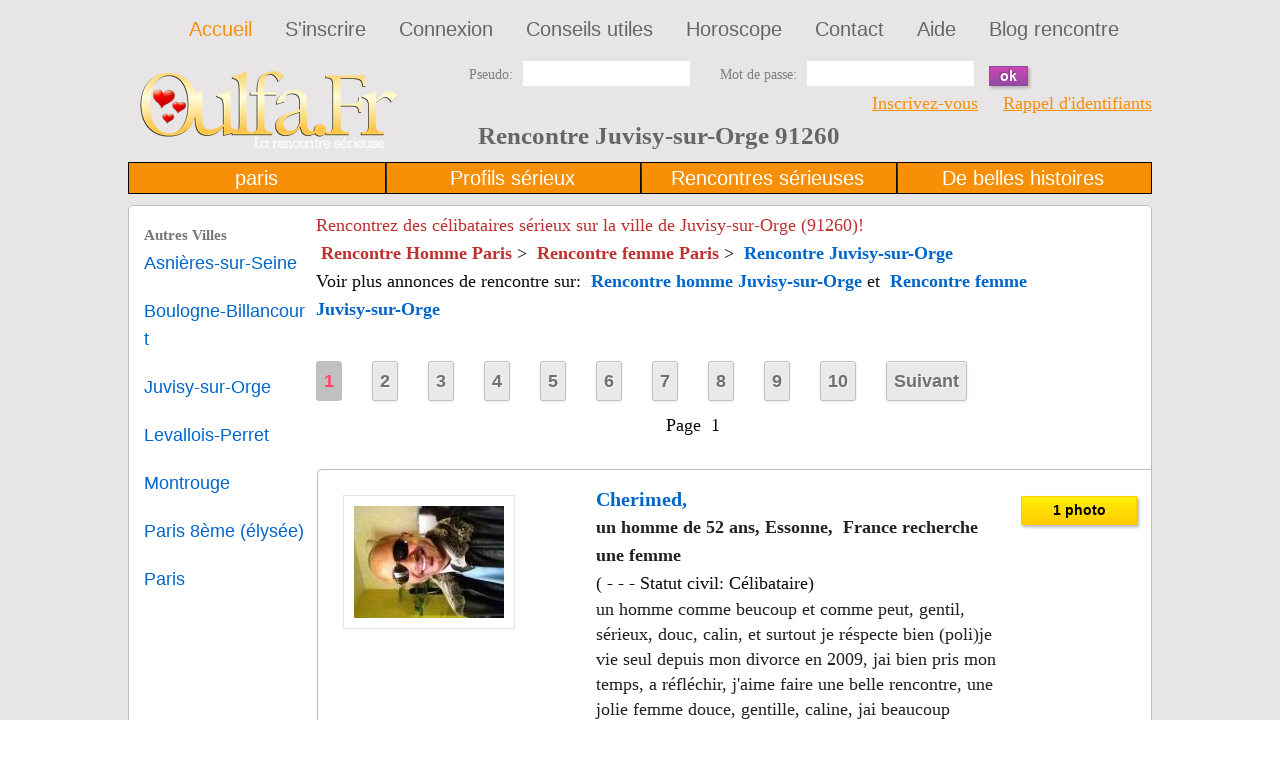

--- FILE ---
content_type: text/html; charset=UTF-8
request_url: https://www.oulfa.fr/france/rencontre-juvisy-sur-orge.php
body_size: 9392
content:
<!DOCTYPE html>
<html lang="fr">
<head>
<link rel="shortcut icon" href="/favicon.ico"/><link rel="apple-touch-icon" href="/apple-touch-icon.png"/>
<meta charset="utf-8">
<title>Rencontre Juvisy-sur-Orge, Gratuit Oulfa.fr</title>
<META NAME="Description" CONTENT="Site de rencontre gratuit sur Juvisy-sur-Orge (91260), rencontrer des c&eacute;libataires du 75, femmes ou hommes. Rencontre s&eacute;rieuse et amoureuse.. Trouvez l'amour.."/>	<meta name="viewport" content="width=device-width, initial-scale=1">
<link rel="stylesheet" href="https://www.oulfa.fr/cssdept/style2.css?ver=21.1" type="text/css" media="screen">
<link rel="stylesheet" href="https://www.oulfa.fr/cssdept/zerogrid2.css?ver=21.0" type="text/css" media="all">
<script async src="https://pagead2.googlesyndication.com/pagead/js/adsbygoogle.js?client=ca-pub-1861289224907057" crossorigin="anonymous"></script>
<script async src="https://fundingchoicesmessages.google.com/i/pub-1861289224907057?ers=1" nonce="ZE0S1WAgBP9gLNSCclqGhA"></script><script nonce="ZE0S1WAgBP9gLNSCclqGhA">(function(){function signalGooglefcPresent(){if(!window.frames['googlefcPresent']){if(document.body){const iframe=document.createElement('iframe');iframe.style='width: 0; height: 0; border: none; z-index: -1000; left: -1000px; top: -1000px;';iframe.style.display='none';iframe.name='googlefcPresent';document.body.appendChild(iframe);}else{setTimeout(signalGooglefcPresent,0);}}}signalGooglefcPresent();})();</script>
<!-- Global site tag (gtag.js) - Google Analytics -->
<script async src="https://www.googletagmanager.com/gtag/js?id=UA-5290774-2"></script>
<script>window.dataLayer=window.dataLayer||[];function gtag(){dataLayer.push(arguments);}gtag('js',new Date());gtag('config','UA-5290774-2');</script>
</head>
<body id="page1">
<div class="extra">
<!--==============================header=================================-->
<header>
<div class="menu-row">
<div class="main zerogrid">
<div class="col-full">
<nav class="fright">
<ul class="main-menu">
<li class="active"><a href="https://www.oulfa.fr/index.php">Accueil</a></li>
<li><a href="https://www.oulfa.fr/signup.php">S'inscrire</a></li>
<li><a href="https://www.oulfa.fr/login.php">Connexion</a></li>
<li><a href="https://www.oulfa.fr/Conseils-utiles.html">Conseils utiles</a></li>
<li><a href="https://www.oulfa.fr/horoscope.php">Horoscope</a></li>
<li><a href="https://www.oulfa.fr/feedback.php">Contact</a></li>
<li><a href="https://www.oulfa.fr/aide.php">Aide</a></li>
<li><a href="https://www.oulfa.fr/blog/">Blog rencontre</a></li>
</ul>
</nav>
<div class="clear"></div>
</div>
<div class="clear"></div>
</div>
</div>
<div class="header-row2">
<div class="main zerogrid">
<div class="mobile-hide">
<div class="wrapper2">
<form name="frmLogin" method="post" action="midlogin.php" id="login-form" onsubmit="javascript: return newvalidateLogin(this);">
<div class="col-1-3">
<div class="wrap-col"><a href="https://www.oulfa.fr/" title="Site de rencontre gratuit"><img src="https://www.oulfa.fr/templates/silver-red/images/oulfa-logo.png" height="80" width="260" alt="Logo Oulfa"/></a></div>
</div>
<div class="col-2-3">
<div id="ey_2col">
<label class="img-indent2"><span class="text-form">Pseudo:</span><input maxlength="25" name="txtusername" type="text"/></label>
<label class="fleft"><span class="text-form">Mot de passe:</span><input name="txtpassword" type="password"/></label>
<button class="button small" type="submit"> ok</button>
</div>
<div id="ey_4col"></div>
<div class="clear"></div>
<div style="text-align: right;"><a href="https://www.oulfa.fr/signup.php">Inscrivez-vous</a>&nbsp;&nbsp;&nbsp;&nbsp; <a href="https://www.oulfa.fr/forgotpass.php">Rappel d'identifiants</a></div>
<h1>Rencontre Juvisy-sur-Orge 91260</h1>
</div>
</form></div></div></div></div>
<div class="header-row2  mobile-hide">
<div class="main zerogrid">
<div class="slider-wrapper-dept">
<div class="slider3">
</div>
<ul class="pagination">
<li><a>paris</a></li>
<li><a>Profils sérieux</a></li>
<li><a>Rencontres sérieuses</a></li>
<li><a>De belles histoires</a></li>
</ul>
</div>
</div>
</div>
</header>
<!--==============================content================================-->
<div id="content">
<div class="main zerogrid">
<div class="wrapper">
<div class="mobile-hide">
<div class="col-1-6 ">
<div style="width: 100%;">
<span style="font-size: 15px;color: #777777;font-weight:bold; word-break: break-all; display: inline-block; max-width: 78%;">Autres Villes</span>
<ul class="list-2 indent-bot">
<a style="text-decoration:none; font-size: 18px;color: #06c;font-weight:none; word-break: break-all; display: inline-block; max-width: 200px;" href="https://www.oulfa.fr/france/rencontre-asnieres-sur-seine.php" title="rencontre Asni&egrave;res-sur-Seine">Asni&egrave;res-sur-Seine</a>
</ul>
<ul class="list-2 indent-bot">
<a style="text-decoration:none; font-size: 18px;color: #06c;font-weight:none; word-break: break-all; display: inline-block; max-width: 200px;" href="https://www.oulfa.fr/france/rencontre-boulogne-billancourt.php" title="rencontre Boulogne-Billancourt">Boulogne-Billancourt</a>
</ul>
<ul class="list-2 indent-bot">
<a style="text-decoration:none; font-size: 18px;color: #06c;font-weight:none; word-break: break-all; display: inline-block; max-width: 200px;" href="https://www.oulfa.fr/france/rencontre-juvisy-sur-orge.php" title="rencontre Juvisy-sur-Orge">Juvisy-sur-Orge</a>
</ul>
<ul class="list-2 indent-bot">
<a style="text-decoration:none; font-size: 18px;color: #06c;font-weight:none; word-break: break-all; display: inline-block; max-width: 200px;" href="https://www.oulfa.fr/france/rencontre-levallois-perret.php" title="rencontre Levallois-Perret">Levallois-Perret</a>
</ul>
<ul class="list-2 indent-bot">
<a style="text-decoration:none; font-size: 18px;color: #06c;font-weight:none; word-break: break-all; display: inline-block; max-width: 200px;" href="https://www.oulfa.fr/france/rencontre-montrouge.php" title="rencontre Montrouge">Montrouge</a>
</ul>
<ul class="list-2 indent-bot">
<a style="text-decoration:none; font-size: 18px;color: #06c;font-weight:none; word-break: break-all; display: inline-block; max-width: 200px;" href="https://www.oulfa.fr/france/rencontre-paris-8eme-(elysee).php" title="rencontre Paris 8&egrave;me (&eacute;lys&eacute;e)">Paris 8&egrave;me (&eacute;lys&eacute;e)</a>
</ul>
<ul class="list-2 indent-bot">
<a style="text-decoration:none; font-size: 18px;color: #06c;font-weight:none; word-break: break-all; display: inline-block; max-width: 200px;" href="https://www.oulfa.fr/france/rencontre-paris.php" title="rencontre Paris">Paris</a>
</ul>
</div>
</div>
</div>	<div class="col-4-5">
<!-- Rendered page -->
<div class="module_detail_inside">
<h2>Rencontrez des célibataires sérieux sur la ville de Juvisy-sur-Orge (91260)!</h2>	<div class="line_outer">
<div class="line_top_bottom_pad">
<div>
<a href="https://www.oulfa.fr/rencontre-homme-paris-75.php" style="padding-left:5px;text-decoration:none; font-weight:bold; color:#bf3030;" title="">Rencontre Homme Paris</a> &gt; <a href="https://www.oulfa.fr/rencontre-femme-paris-75.php" style="padding-left:5px;text-decoration:none; font-weight:bold; color:#bf3030;" title="">Rencontre femme Paris</a> &gt;
<a href="/france/rencontre-juvisy-sur-orge.php" style="padding-left:5px;text-decoration:none; font-weight:bold; color:#0066cc;" title="rencontre rencontre-juvisy-sur-orge.php">Rencontre Juvisy-sur-Orge</a>
<br>Voir plus annonces de rencontre sur:
<a href="/homme/rencontre-juvisy-sur-orge.php" style="padding-left:5px;text-decoration:none; font-weight:bold; color:#0066cc;" title="rencontre Juvisy-sur-Orge">Rencontre homme Juvisy-sur-Orge</a>
et
<a href="/femme/rencontre-juvisy-sur-orge.php" style="padding-left:5px;text-decoration:none; font-weight:bold; color:#0066cc;" title="rencontre Juvisy-sur-Orge">Rencontre femme Juvisy-sur-Orge</a>
<br><br>
</div>
<div class="center_all">
<ul class="paginate pag1 clearfix"><li class="current">1</li><li><a href="?page=2&amp;">2</a></li><li><a href="?page=3&amp;">3</a></li><li><a href="?page=4&amp;">4</a></li><li><a href="?page=5&amp;">5</a></li><li><a href="?page=6&amp;">6</a></li><li><a href="?page=7&amp;">7</a></li><li><a href="?page=8&amp;">8</a></li><li><a href="?page=9&amp;">9</a></li><li><a href="?page=10&amp;">10</a></li><li><a href="?page=2&amp;">Suivant</a></li></ul>
</div>
<div class="line_top_bottom_pad">
<div class="line_top_bottom_pad center_all">
Page &nbsp;1&nbsp;
</div>
<div>
<div style="display:inline; float:left; width:100%; vertical-align:top; margin-top:2px; margin-left: 1px;">
<br><div class="main zerogrid">
<div class="wrapper">
<div class="block2"></div>
<div class="col-1-66 ">
<a title="Voir le profil de cherimed" href="https://www.oulfa.fr/showp.php?id=249603">
<figure class="img-border">
<center><img width="150" height="112" src="https://www.oulfa.fr/temp/userimages/0008/249603/tn_1.jpg" loading="lazy" alt="cherimed" onContextMenu="return false;"> </center>	</figure></a>
</div>
<div class="col-2-4">
<span style="font-size: 20px;color: #06c;font-weight:bold;">Cherimed,</span> <br>
<div class="location-member">un homme de 52 ans, Essonne,&nbsp;
France recherche une femme
</div>
( - - - Statut civil: Célibataire)<br>
<div class="aboutme-member"> un homme comme beucoup et comme peut, gentil, sérieux, douc, calin, et surtout je réspecte bien (poli)je vie seul depuis mon divorce en 2009, jai bien pris mon temps, a réfléchir, j'aime faire une belle rencontre, une jolie femme douce, gentille, caline, jai beaucoup d'amour a partager comme jai besoin d'amour... </div>
<b>Région:</b>
Code postal : 91260, &nbsp;
<strong>Juvisy-sur-Orge</strong>&nbsp;
91,&nbsp;
<a href="https://www.oulfa.fr/rencontre-essonne-91.php" title="Voir d'autres célibataires de  Essonne">Essonne</a>,&nbsp;
&nbsp;<a href="https://www.oulfa.fr/rencontre-serieuse-ile-de-france.php" title="Rencontre Île-de-France">Île-de-France</a>,&nbsp;
France
<br><br>
</div>
<div class="col-1-66">
<div class="button gold medium1">1 photo</div><br><br>
</div>
</div>
</div>
<br>
<script async src="https://pagead2.googlesyndication.com/pagead/js/adsbygoogle.js?client=ca-pub-1861289224907057" crossorigin="anonymous"></script>
<!-- departement-under_page_title -->
<ins class="adsbygoogle" style="display:block" data-ad-client="ca-pub-1861289224907057" data-ad-slot="4432290715" data-ad-format="auto" data-full-width-responsive="true"></ins>
<script>(adsbygoogle=window.adsbygoogle||[]).push({});</script>
</div>
<div style="display:inline; float:left; width:100%; vertical-align:top; margin-top:2px; margin-left: 1px;">
<br><div class="main zerogrid">
<div class="wrapper">
<div class="block2"></div>
<div class="col-1-66 ">
<a title="Voir le profil de Mambo" href="https://www.oulfa.fr/showp.php?id=1126419">
<figure class="img-border">
<img width="800" height="800" src="https://www.oulfa.fr/temp/userimages/0037/1126419/pic_7.jpg?0520240748" loading="lazy" alt="Mambo" onContextMenu="return false;">	</figure></a>
</div>
<div class="col-2-4">
<span style="font-size: 20px;color: #06c;font-weight:bold;">Mambo,</span> <br>
<div class="location-member">un homme de 34 ans, Essonne,&nbsp;
France recherche une femme
</div>
( - Cheveux : Noir - 175 cm - Statut civil: Célibataire)<br>
<div class="aboutme-member"> Je suis une personne sincère, très à l'écoute, ici pour faire une rencontre sérieuse basée sur le feeling et le respect. Je suis ouvert à toute femme qui souhaiterait vivre une vie sentimentale heureuse sans angoisse et prise de tête.</div>
<b>Région:</b>
Code postal : 91260, &nbsp;
<strong>Juvisy-sur-Orge</strong>&nbsp;
91,&nbsp;
<a href="https://www.oulfa.fr/rencontre-essonne-91.php" title="Voir d'autres célibataires de  Essonne">Essonne</a>,&nbsp;
&nbsp;<a href="https://www.oulfa.fr/rencontre-serieuse-ile-de-france.php" title="Rencontre Île-de-France">Île-de-France</a>,&nbsp;
France
<br><br>
</div>
<div class="col-1-66">
<div class="button gold medium1">1 photo</div><br><br>
</div>
</div>
</div>
<br>
<script async src="https://pagead2.googlesyndication.com/pagead/js/adsbygoogle.js?client=ca-pub-1861289224907057" crossorigin="anonymous"></script>
<!-- departement-under_first_paragraph -->
<ins class="adsbygoogle" style="display:block" data-ad-client="ca-pub-1861289224907057" data-ad-slot="4543971358" data-ad-format="auto" data-full-width-responsive="true"></ins>
<script>(adsbygoogle=window.adsbygoogle||[]).push({});</script>
</div>
<div style="clear:both;"></div>
</div>
<div>
<div style="display:inline; float:left; width:100%; vertical-align:top; margin-top:2px; margin-left: 1px;">
<br><div class="main zerogrid">
<div class="wrapper">
<div class="block2"></div>
<div class="col-1-66 ">
<a title="Voir le profil de Jokr91" href="https://www.oulfa.fr/showp.php?id=167464">
<figure class="img-border">
<img width="463" height="480" src="https://www.oulfa.fr/temp/userimages/0005/167464/pic_1.jpg" loading="lazy" alt="Jokr91" onContextMenu="return false;">	</figure></a>
</div>
<div class="col-2-4">
<span style="font-size: 20px;color: #06c;font-weight:bold;">Jokr91,</span> <br>
<div class="location-member">un homme de 39 ans, Essonne,&nbsp;
France recherche une femme
</div>
( - Cheveux : Brun - 173 cm - Statut civil: Célibataire)<br>
<div class="aboutme-member"> Salut, j'ai 25 ans, 1m73, 72 kg. Je suis brun aux yeux gris de corpulence plutôt normale et je cherche une fille assez jolie et sérieuse, qui me fera craquer pour une relation qui pourrait devenir sérieuse. =D</div>
<b>Région:</b>
Code postal : 91260, &nbsp;
<strong>Juvisy-sur-Orge</strong>&nbsp;
91,&nbsp;
<a href="https://www.oulfa.fr/rencontre-essonne-91.php" title="Voir d'autres célibataires de  Essonne">Essonne</a>,&nbsp;
&nbsp;<a href="https://www.oulfa.fr/rencontre-serieuse-ile-de-france.php" title="Rencontre Île-de-France">Île-de-France</a>,&nbsp;
France
<br><br>
</div>
<div class="col-1-66">
<div class="button gold medium1">1 photo</div><br><br>
</div>
</div>
</div>
<br>
<script async src="https://pagead2.googlesyndication.com/pagead/js/adsbygoogle.js?client=ca-pub-1861289224907057" crossorigin="anonymous"></script>
<!-- departement-under_second_paragraph -->
<ins class="adsbygoogle" style="display:block" data-ad-client="ca-pub-1861289224907057" data-ad-slot="1806127379" data-ad-format="auto" data-full-width-responsive="true"></ins>
<script>(adsbygoogle=window.adsbygoogle||[]).push({});</script>
</div>
<div style="display:inline; float:left; width:100%; vertical-align:top; margin-top:2px; margin-left: 1px;">
<br><div class="main zerogrid">
<div class="wrapper">
<div class="block2"></div>
<div class="col-1-66 ">
<a title="Voir le profil de yswaad91" href="https://www.oulfa.fr/showp.php?id=397399">
<figure class="img-border">
<img width="576" height="768" src="https://www.oulfa.fr/temp/userimages/0013/397399/pic_1.jpg" loading="lazy" alt="yswaad91" onContextMenu="return false;">	</figure></a>
</div>
<div class="col-2-4">
<span style="font-size: 20px;color: #06c;font-weight:bold;">Yswaad91,</span> <br>
<div class="location-member">un homme de 45 ans, Essonne,&nbsp;
France recherche une femme
</div>
( - Cheveux : Noir - 178 cm - Statut civil: Divorcé)<br>
<div class="aboutme-member"> Je suis un homme qui aime voyager, partager des émotions, faire par de ces expérience.
Je suis là dans un premier temps pour faire des rencontre, faire des échanges, et pourquoi aller plus loin avec la personne m'ayant accepté tel-que je suis vers un union commun et propices.
Je suis un homme ayant déjà eux une première expérience du couple mais hélas, en a décidé que cette histoire se termine.
J’espère en savoir d'avantage pour celle ayant eu le courage de lire mon profil lol et que cela vous poussera à en savoir d'avantage sur moi... </div>
<b>Région:</b>
Code postal : 91260, &nbsp;
<strong>Juvisy-sur-Orge</strong>&nbsp;
91,&nbsp;
<a href="https://www.oulfa.fr/rencontre-essonne-91.php" title="Voir d'autres célibataires de  Essonne">Essonne</a>,&nbsp;
&nbsp;<a href="https://www.oulfa.fr/rencontre-serieuse-ile-de-france.php" title="Rencontre Île-de-France">Île-de-France</a>,&nbsp;
France
<br><br>
</div>
<div class="col-1-66">
<div class="button gold medium1">1 photo</div><br><br>
</div>
</div>
</div>
<br>
</div>
<div style="clear:both;"></div>
</div>
<div>
<div style="display:inline; float:left; width:100%; vertical-align:top; margin-top:2px; margin-left: 1px;">
<br><div class="main zerogrid">
<div class="wrapper">
<div class="block2"></div>
<div class="col-1-66 ">
<a title="Voir le profil de Stella0703" href="https://www.oulfa.fr/showp.php?id=613219">
<figure class="img-border">
<img width="542" height="768" src="https://www.oulfa.fr/temp/userimages/0020/613219/pic_2.jpg" loading="lazy" alt="Stella0703" onContextMenu="return false;">	</figure></a>
</div>
<div class="col-2-4">
<span style="font-size: 20px;color: #06c;font-weight:bold;">Stella0703,</span> <br>
<div class="location-member">une femme de 49 ans, Essonne,&nbsp;
France recherche un homme
</div>
( - Cheveux : Blond - 162 cm - Statut civil: Célibataire)<br>
<div class="aboutme-member"> Une épicurienne en renaissance... en recherche d'un complice... d'un homme sincère, passionné et passionnant... drôle... pour relation complice et magique... chacun chez soi... pour mieux se retrouver... sans contrainte d'un quotidien!!</div>
<b>Région:</b>
Code postal : 91270, &nbsp;
<strong>Juvisy-sur-Orge</strong>&nbsp;
91,&nbsp;
<a href="https://www.oulfa.fr/rencontre-essonne-91.php" title="Voir d'autres célibataires de  Essonne">Essonne</a>,&nbsp;
&nbsp;<a href="https://www.oulfa.fr/rencontre-serieuse-ile-de-france.php" title="Rencontre Île-de-France">Île-de-France</a>,&nbsp;
France
<br><br>
</div>
<div class="col-1-66">
<div class="button gold medium1">1 photo</div><br><br>
</div>
</div>
</div>
<br>
<script async src="https://pagead2.googlesyndication.com/pagead/js/adsbygoogle.js?client=ca-pub-1861289224907057" crossorigin="anonymous"></script>
<!-- departement-mid_content -->
<ins class="adsbygoogle" style="display:block" data-ad-client="ca-pub-1861289224907057" data-ad-slot="1917808017" data-ad-format="auto" data-full-width-responsive="true"></ins>
<script>(adsbygoogle=window.adsbygoogle||[]).push({});</script>
</div>
<div style="display:inline; float:left; width:100%; vertical-align:top; margin-top:2px; margin-left: 1px;">
<br><div class="main zerogrid">
<div class="wrapper">
<div class="block2"></div>
<div class="col-1-66 ">
<a title="Voir le profil de Nevjka" href="https://www.oulfa.fr/showp.php?id=718437">
<figure class="img-border">
<img width="224" height="250" src="https://www.oulfa.fr/temp/userimages/0023/718437/pic_1.jpg" loading="lazy" alt="Nevjka" onContextMenu="return false;">	</figure></a>
</div>
<div class="col-2-4">
<span style="font-size: 20px;color: #06c;font-weight:bold;">Nevjka,</span> <br>
<div class="location-member">un homme de 34 ans, Essonne,&nbsp;
France recherche une femme
</div>
( - Cheveux : Noir - 173 cm - Statut civil: Célibataire)<br>
<div class="aboutme-member"> Je suis un étudiant en école de scénariste (25 ans) même si on me dit que je ne fais pas mon âge.
Je suis plutôt timide, mais très passionné notamment vis-à-vis de mes histoires écrites. Je suis spécialisé dans le thème de l'horreur bien que j'adhère à plusieurs autres genres différents.
Je suis naturellement un fan inconditionnel des séries TV, des films, des romans, des poésies, des dessins, et de tout autre genre artistiques.</div>
<b>Région:</b>
Code postal : 91260, &nbsp;
<strong>Juvisy-sur-Orge</strong>&nbsp;
91,&nbsp;
<a href="https://www.oulfa.fr/rencontre-essonne-91.php" title="Voir d'autres célibataires de  Essonne">Essonne</a>,&nbsp;
&nbsp;<a href="https://www.oulfa.fr/rencontre-serieuse-ile-de-france.php" title="Rencontre Île-de-France">Île-de-France</a>,&nbsp;
France
<br><br>
</div>
<div class="col-1-66">
<div class="button gold medium1">1 photo</div><br><br>
</div>
</div>
</div>
<br>
</div>
<div style="clear:both;"></div>
</div>
<div>
<div style="display:inline; float:left; width:100%; vertical-align:top; margin-top:2px; margin-left: 1px;">
<br><div class="main zerogrid">
<div class="wrapper">
<div class="block2"></div>
<div class="col-1-66 ">
<a title="Voir le profil de Kemlon" href="https://www.oulfa.fr/showp.php?id=787820">
<figure class="img-border">
<img width="576" height="768" src="https://www.oulfa.fr/temp/userimages/0026/787820/pic_3.jpg" loading="lazy" alt="Kemlon" onContextMenu="return false;">	</figure></a>
</div>
<div class="col-2-4">
<span style="font-size: 20px;color: #06c;font-weight:bold;">Kemlon,</span> <br>
<div class="location-member">un homme de 47 ans, Essonne,&nbsp;
France recherche une femme
</div>
( - Cheveux : Noir - 185 cm - Statut civil: Célibataire)<br>
<div class="aboutme-member"> Homme noir de forme athlétique avec 186 cm, calme et sympathique, demeurant seul souhaiterait se faire des amies. Je suis à la recherche d'une partenaire complice pour la vie. Je suis très ouvert à la nature, la méditation, les soins énergétiques... et à tout ce qui promeut le développement du potentiel humain. J'espère pouvoir trouver cette belle moitié. Que du Bonheur.</div>
<b>Région:</b>
Code postal : 91260, &nbsp;
<strong>Juvisy-sur-Orge</strong>&nbsp;
91,&nbsp;
<a href="https://www.oulfa.fr/rencontre-essonne-91.php" title="Voir d'autres célibataires de  Essonne">Essonne</a>,&nbsp;
&nbsp;<a href="https://www.oulfa.fr/rencontre-serieuse-ile-de-france.php" title="Rencontre Île-de-France">Île-de-France</a>,&nbsp;
France
<br><br>
</div>
<div class="col-1-66">
<div class="button gold medium1">3 photo(s)</div><br><br>
</div>
</div>
</div>
<br>
<script async src="https://pagead2.googlesyndication.com/pagead/js/adsbygoogle.js?client=ca-pub-1861289224907057" crossorigin="anonymous"></script>
<!-- departement-incontent_5 -->
<ins class="adsbygoogle" style="display:block" data-ad-client="ca-pub-1861289224907057" data-ad-slot="5553800699" data-ad-format="auto" data-full-width-responsive="true"></ins>
<script>(adsbygoogle=window.adsbygoogle||[]).push({});</script>
</div>
<div style="display:inline; float:left; width:100%; vertical-align:top; margin-top:2px; margin-left: 1px;">
<br><div class="main zerogrid">
<div class="wrapper">
<div class="block2"></div>
<div class="col-1-66 ">
<a title="Voir le profil de Hellok09" href="https://www.oulfa.fr/showp.php?id=1125996">
<figure class="img-border">
<img width="367" height="768" src="https://www.oulfa.fr/temp/userimages/0037/1125996/pic_1.jpg" loading="lazy" alt="Hellok09" onContextMenu="return false;">	</figure></a>
</div>
<div class="col-2-4">
<span style="font-size: 20px;color: #06c;font-weight:bold;">Hellok09,</span> <br>
<div class="location-member">une femme de 38 ans, Essonne,&nbsp;
France recherche un homme
</div>
( - Cheveux : Noir - 165 cm - Statut civil: Célibataire)<br>
<div class="aboutme-member"> Bonjour, je suis âgée de 37 ans et célibataire sans enfants. Je suis de nature douce et calme, une femme qui sait ce qu'elle veut. Je recherche que du sérieux donc plaisantin s'abstenir.</div>
<b>Région:</b>
Code postal : 91600, &nbsp;
<strong>Juvisy-sur-Orge</strong>&nbsp;
91,&nbsp;
<a href="https://www.oulfa.fr/rencontre-essonne-91.php" title="Voir d'autres célibataires de  Essonne">Essonne</a>,&nbsp;
&nbsp;<a href="https://www.oulfa.fr/rencontre-serieuse-ile-de-france.php" title="Rencontre Île-de-France">Île-de-France</a>,&nbsp;
France
<br><br>
</div>
<div class="col-1-66">
<div class="button gold medium1">2 photo(s)</div><br><br>
</div>
</div>
</div>
<br>
</div>
<div style="clear:both;"></div>
</div>
<div>
<div style="display:inline; float:left; width:100%; vertical-align:top; margin-top:2px; margin-left: 1px;">
<br><div class="main zerogrid">
<div class="wrapper">
<div class="block2"></div>
<div class="col-1-66 ">
<a title="Voir le profil de Mick5182" href="https://www.oulfa.fr/showp.php?id=1161325">
<figure class="img-border">
<img width="729" height="541" src="https://www.oulfa.fr/temp/userimages/0038/1161325/pic_1.jpg" loading="lazy" alt="Mick5182" onContextMenu="return false;">	</figure></a>
</div>
<div class="col-2-4">
<span style="font-size: 20px;color: #06c;font-weight:bold;">Mick5182,</span> <br>
<div class="location-member">un homme de 43 ans, Essonne,&nbsp;
France recherche une femme
</div>
( - Cheveux : Brun pâle - 165 cm - Statut civil: Célibataire)<br>
<div class="aboutme-member"> Je m'appelle Mick, je suis célibataire et sans enfants. Je recherche une relation sérieuse, bref une histoire d'amour. Je suis drôle, fidèle, généreux, sincère, sympathique, honnête, rigolo... bref, j'aime beaucoup sortir me balader en nature. Ce que je n'aime pas c'est : l'infidélité, mentir à quelqu'un, et être mal honnête. Et qui ne tient pas ses promesses. Voilà, Mick</div>
<b>Région:</b>
Code postal : 91260, &nbsp;
<strong>Juvisy-sur-Orge</strong>&nbsp;
91,&nbsp;
<a href="https://www.oulfa.fr/rencontre-essonne-91.php" title="Voir d'autres célibataires de  Essonne">Essonne</a>,&nbsp;
&nbsp;<a href="https://www.oulfa.fr/rencontre-serieuse-ile-de-france.php" title="Rencontre Île-de-France">Île-de-France</a>,&nbsp;
France
<br><br>
</div>
<div class="col-1-66">
<div class="button gold medium1">5 photo(s)</div><br><br>
</div>
</div>
</div>
<br>
<script async src="https://pagead2.googlesyndication.com/pagead/js/adsbygoogle.js?client=ca-pub-1861289224907057" crossorigin="anonymous"></script>
<!-- departement-incontent_6 -->
<ins class="adsbygoogle" style="display:block" data-ad-client="ca-pub-1861289224907057" data-ad-slot="5665481336" data-ad-format="auto" data-full-width-responsive="true"></ins>
<script>(adsbygoogle=window.adsbygoogle||[]).push({});</script>
</div>
<div style="display:inline; float:left; width:100%; vertical-align:top; margin-top:2px; margin-left: 1px;">
<br><div class="main zerogrid">
<div class="wrapper">
<div class="block2"></div>
<div class="col-1-66 ">
<a title="Voir le profil de thali68" href="https://www.oulfa.fr/showp.php?id=481158">
<figure class="img-border">
<img width="576" height="768" src="https://www.oulfa.fr/temp/userimages/0016/481158/pic_1.jpg" loading="lazy" alt="thali68" onContextMenu="return false;">	</figure></a>
</div>
<div class="col-2-4">
<span style="font-size: 20px;color: #06c;font-weight:bold;">Thali68,</span> <br>
<div class="location-member">une femme de 57 ans, Essonne,&nbsp;
France recherche un homme
</div>
( - Cheveux : Blond - 170 cm - Statut civil: Veuf(ve))<br>
<div class="aboutme-member"> Je suis sociable, je suis tendre, câline, généreuse
je suis à la recherche d'un homme gentil, généreux attentionné, sportif.
j'aime les sorties, ballades, les voyages, le ciné, allez danser, le sport la course à pied, le sport en salle, la musique.
je souhaite rencontrer un partenaire pour partager des choses simples de la vie.
je n'aime pas les mensonges ni la trahison.
je suis honnête, quand j'ai quelques choses à dire je le dis.
a très vite !!!!!</div>
<b>Région:</b>
Code postal : 91260, &nbsp;
<strong>Juvisy-sur-Orge</strong>&nbsp;
91,&nbsp;
<a href="https://www.oulfa.fr/rencontre-essonne-91.php" title="Voir d'autres célibataires de  Essonne">Essonne</a>,&nbsp;
&nbsp;<a href="https://www.oulfa.fr/rencontre-serieuse-ile-de-france.php" title="Rencontre Île-de-France">Île-de-France</a>,&nbsp;
France
<br><br>
</div>
<div class="col-1-66">
<div class="button gold medium1">2 photo(s)</div><br><br>
</div>
</div>
</div>
<br>
</div>
<div style="clear:both;"></div>
</div>
<div>
<div style="display:inline; float:left; width:100%; vertical-align:top; margin-top:2px; margin-left: 1px;">
<br><div class="main zerogrid">
<div class="wrapper">
<div class="block2"></div>
<div class="col-1-66 ">
<a title="Voir le profil de injee" href="https://www.oulfa.fr/showp.php?id=492939">
<figure class="img-border">
<img width="765" height="768" src="https://www.oulfa.fr/temp/userimages/0016/492939/pic_1.jpg" loading="lazy" alt="injee" onContextMenu="return false;">	</figure></a>
</div>
<div class="col-2-4">
<span style="font-size: 20px;color: #06c;font-weight:bold;">Injee,</span> <br>
<div class="location-member">un homme de 37 ans, Essonne,&nbsp;
France recherche une femme
</div>
( - Cheveux : Brun pâle - 180 cm - Statut civil: Célibataire)<br>
<div class="aboutme-member"> Je suis quelqu'un de tout ce qu'il y a de plus simple, j'aime la vie, j'essaie, peu importe la situation, de relativiser et voir le bon côté des choses. Je suis doux, posé, attentionné et timide.
J'adore le ciné, j'aime voyager, écouter de la musique (...)
Il n'y a pas de bonnes ou mauvaises relations, chacune d'entre elles apporte sa pierre à l'édifice, il ne faut en retenir que le bon, mais se souvenir de ce dont on a souffert pour éviter de réitérer les erreurs du passé...
Cela m'est égal que tu sois maigre, avec quelques kilos en trop ou ronde, tant que tu es bien dans ton corps c'est l'essentiel. Si tu aimes bien r ...</div>
<b>Région:</b>
Code postal : 91260, &nbsp;
<strong>Juvisy-sur-Orge</strong>&nbsp;
91,&nbsp;
<a href="https://www.oulfa.fr/rencontre-essonne-91.php" title="Voir d'autres célibataires de  Essonne">Essonne</a>,&nbsp;
&nbsp;<a href="https://www.oulfa.fr/rencontre-serieuse-ile-de-france.php" title="Rencontre Île-de-France">Île-de-France</a>,&nbsp;
France
<br><br>
</div>
<div class="col-1-66">
<div class="button gold medium1">2 photo(s)</div><br><br>
</div>
</div>
</div>
<br>
<script async src="https://pagead2.googlesyndication.com/pagead/js/adsbygoogle.js?client=ca-pub-1861289224907057" crossorigin="anonymous"></script>
<!-- departement-incontent_7 -->
<ins class="adsbygoogle" style="display:block" data-ad-client="ca-pub-1861289224907057" data-ad-slot="6152566497" data-ad-format="auto" data-full-width-responsive="true"></ins>
<script>(adsbygoogle=window.adsbygoogle||[]).push({});</script>
</div>
<div style="display:inline; float:left; width:100%; vertical-align:top; margin-top:2px; margin-left: 1px;">
<br><div class="main zerogrid">
<div class="wrapper">
<div class="block2"></div>
<div class="col-1-66 ">
<a title="Voir le profil de Alone_91260" href="https://www.oulfa.fr/showp.php?id=386720">
<figure class="img-border">
<img width="1024" height="768" src="https://www.oulfa.fr/temp/userimages/0012/386720/pic_1.jpg" loading="lazy" alt="Alone_91260" onContextMenu="return false;">	</figure></a>
</div>
<div class="col-2-4">
<span style="font-size: 20px;color: #06c;font-weight:bold;">Alone_91260,</span> <br>
<div class="location-member">un homme de 50 ans, Essonne,&nbsp;
France recherche une femme
</div>
( - Cheveux : Grisonnant - 175 cm - Statut civil: Célibataire)<br>
<div class="aboutme-member"> Bonjour, je suis un homme de 37 ans qui aime la vie et qui la croque à pleines dents, j'aime le cinéma, l'informatique, les sorties entre amis, les voyages à l'étranger, mais aussi je suis un gourmand j'adore faire la cuisine et faire des plats à la marocaine à partager avec mes amis :) pour la photo ou pour la vidéo je ne voudrais pas en mettre ici, vous pourrez me contacter sur Skype pour avoir plus d'infos. je vous souhaite une bonne soirée.</div>
<b>Région:</b>
Code postal : 91260, &nbsp;
<strong>Juvisy-sur-Orge</strong>&nbsp;
91,&nbsp;
<a href="https://www.oulfa.fr/rencontre-essonne-91.php" title="Voir d'autres célibataires de  Essonne">Essonne</a>,&nbsp;
&nbsp;<a href="https://www.oulfa.fr/rencontre-serieuse-ile-de-france.php" title="Rencontre Île-de-France">Île-de-France</a>,&nbsp;
France
<br><br>
</div>
<div class="col-1-66">
<div class="button gold medium1">1 photo</div><br><br>
</div>
</div>
</div>
<br>
</div>
<div style="clear:both;"></div>
</div>
<div>
<div style="display:inline; float:left; width:100%; vertical-align:top; margin-top:2px; margin-left: 1px;">
<br><div class="main zerogrid">
<div class="wrapper">
<div class="block2"></div>
<div class="col-1-66 ">
<a title="Voir le profil de Ziggy7" href="https://www.oulfa.fr/showp.php?id=415158">
<figure class="img-border">
<img width="410" height="768" src="https://www.oulfa.fr/temp/userimages/0013/415158/pic_1.jpg" loading="lazy" alt="Ziggy7" onContextMenu="return false;">	</figure></a>
</div>
<div class="col-2-4">
<span style="font-size: 20px;color: #06c;font-weight:bold;">Ziggy7,</span> <br>
<div class="location-member">un homme de 44 ans, Essonne,&nbsp;
France recherche une femme
</div>
( - Cheveux : Blond - 180 cm - Statut civil: Célibataire)<br>
<div class="aboutme-member"> Ce que je souhaite en venant ici c'est de passer des moments sympas à refaire le monde à deux ou bien partager des délires ensemble tout simplement.
De nature curieuse, j'aime aussi découvrir de nouvelles choses.
Et pour le reste... laissons un peu de mystère</div>
<b>Région:</b>
Code postal : 91260, &nbsp;
<strong>Juvisy-sur-Orge</strong>&nbsp;
91,&nbsp;
<a href="https://www.oulfa.fr/rencontre-essonne-91.php" title="Voir d'autres célibataires de  Essonne">Essonne</a>,&nbsp;
&nbsp;<a href="https://www.oulfa.fr/rencontre-serieuse-ile-de-france.php" title="Rencontre Île-de-France">Île-de-France</a>,&nbsp;
France
<br><br>
</div>
<div class="col-1-66">
<div class="button gold medium1">1 photo</div><br><br>
</div>
</div>
</div>
<br>
<script async src="https://pagead2.googlesyndication.com/pagead/js/adsbygoogle.js?client=ca-pub-1861289224907057" crossorigin="anonymous"></script>
<!-- departement-incontent_8 -->
<ins class="adsbygoogle" style="display:block" data-ad-client="ca-pub-1861289224907057" data-ad-slot="1717926647" data-ad-format="auto" data-full-width-responsive="true"></ins>
<script>(adsbygoogle=window.adsbygoogle||[]).push({});</script>
</div>
<div style="display:inline; float:left; width:100%; vertical-align:top; margin-top:2px; margin-left: 1px;">
<br><div class="main zerogrid">
<div class="wrapper">
<div class="block2"></div>
<div class="col-1-66 ">
<a title="Voir le profil de Alphajet13" href="https://www.oulfa.fr/showp.php?id=927434">
<figure class="img-border">
<img width="444" height="768" src="https://www.oulfa.fr/temp/userimages/0030/927434/pic_1.jpg" loading="lazy" alt="Alphajet13" onContextMenu="return false;">	</figure></a>
</div>
<div class="col-2-4">
<span style="font-size: 20px;color: #06c;font-weight:bold;">Alphajet13,</span> <br>
<div class="location-member">un homme de 49 ans, Essonne,&nbsp;
France recherche une femme
</div>
( - Cheveux : Brun - 180 cm - Statut civil: Divorcé)<br>
<div class="aboutme-member"> Je suis à la recherche de l'âme sœur. J'ai plein de tendresse et d'amour à offrir, alors mesdames n'hésitez pas à me contacter, afin d'en savoir plus sur moi.</div>
<b>Région:</b>
Code postal : 91260, &nbsp;
<strong>Juvisy-sur-Orge</strong>&nbsp;
91,&nbsp;
<a href="https://www.oulfa.fr/rencontre-essonne-91.php" title="Voir d'autres célibataires de  Essonne">Essonne</a>,&nbsp;
&nbsp;<a href="https://www.oulfa.fr/rencontre-serieuse-ile-de-france.php" title="Rencontre Île-de-France">Île-de-France</a>,&nbsp;
France
<br><br>
</div>
<div class="col-1-66">
<div class="button gold medium1">3 photo(s)</div><br><br>
</div>
</div>
</div>
<br>
</div>
<div style="clear:both;"></div>
</div>
<div>
<div style="display:inline; float:left; width:100%; vertical-align:top; margin-top:2px; margin-left: 1px;">
<br><div class="main zerogrid">
<div class="wrapper">
<div class="block2"></div>
<div class="col-1-66 ">
<a title="Voir le profil de ERICERIC1955" href="https://www.oulfa.fr/showp.php?id=588776">
<figure class="img-border">
<img width="1024" height="576" src="https://www.oulfa.fr/temp/userimages/0019/588776/pic_1.png" loading="lazy" alt="ERICERIC1955" onContextMenu="return false;">	</figure></a>
</div>
<div class="col-2-4">
<span style="font-size: 20px;color: #06c;font-weight:bold;">ERICERIC1955,</span> <br>
<div class="location-member">un homme de 71 ans, Essonne,&nbsp;
France recherche une femme
</div>
( - Cheveux : Grisonnant - 180 cm - Statut civil: Célibataire)<br>
<div class="aboutme-member"> Homme célibataire et dynamique, conçu en 1955 et basé à Juvisy sur orge
RECRUTE....
Jolie femme, célibataire, agée entre 55 et 65 ans.
POSTE A POURVOIR.....
. A plus ou moins long terme en cdi, à temps partiel dans un premier temps, débouchant sur un plein temps en fonction des resultats obtenus dans le but de développer d'éventuels projets de longue durée.
QUALITES REQUISES......
Savoir faire preuve de patiente, avoir une vie saine et équilibrée, être précis sur les situations futurs, connaitre aux mieux les règles sur le respect de la personne, avoir une situation stable.
SALAIRE....
1001 Bisous évolutif vers + si affinit ...</div>
<b>Région:</b>
Code postal : 91260, &nbsp;
<strong>Juvisy-sur-Orge</strong>&nbsp;
91,&nbsp;
<a href="https://www.oulfa.fr/rencontre-essonne-91.php" title="Voir d'autres célibataires de  Essonne">Essonne</a>,&nbsp;
&nbsp;<a href="https://www.oulfa.fr/rencontre-serieuse-ile-de-france.php" title="Rencontre Île-de-France">Île-de-France</a>,&nbsp;
France
<br><br>
</div>
<div class="col-1-66">
<div class="button gold medium1">1 photo</div><br><br>
</div>
</div>
</div>
<br>
</div>
<div style="display:inline; float:left; width:100%; vertical-align:top; margin-top:2px; margin-left: 1px;">
<br><div class="main zerogrid">
<div class="wrapper">
<div class="block2"></div>
<div class="col-1-66 ">
<a title="Voir le profil de Mat_79" href="https://www.oulfa.fr/showp.php?id=961513">
<figure class="img-border">
<img width="576" height="768" src="https://www.oulfa.fr/temp/userimages/0032/961513/pic_2.jpg" loading="lazy" alt="Mat_79" onContextMenu="return false;">	</figure></a>
</div>
<div class="col-2-4">
<span style="font-size: 20px;color: #06c;font-weight:bold;">Mat_79,</span> <br>
<div class="location-member">un homme de 46 ans, Essonne,&nbsp;
France recherche une femme
</div>
( - Cheveux : Brun - 178 cm - Statut civil: Célibataire)<br>
<div class="aboutme-member"> Bonjour,
Je souhaiterais rencontrer une femme pour amitié et plus, si l'on s'entend bien.
Pour plus de détails, n’hésitez pas à me contacter !
Cordialement,</div>
<b>Région:</b>
Code postal : 91260, &nbsp;
<strong>Juvisy-sur-Orge</strong>&nbsp;
91,&nbsp;
<a href="https://www.oulfa.fr/rencontre-essonne-91.php" title="Voir d'autres célibataires de  Essonne">Essonne</a>,&nbsp;
&nbsp;<a href="https://www.oulfa.fr/rencontre-serieuse-ile-de-france.php" title="Rencontre Île-de-France">Île-de-France</a>,&nbsp;
France
<br><br>
</div>
<div class="col-1-66">
<div class="button gold medium1">1 photo</div><br><br>
</div>
</div>
</div>
<br>
</div>
<div style="clear:both;"></div>
</div>
<div>
<div style="display:inline; float:left; width:100%; vertical-align:top; margin-top:2px; margin-left: 1px;">
<br><div class="main zerogrid">
<div class="wrapper">
<div class="block2"></div>
<div class="col-1-66 ">
<a title="Voir le profil de stephano91" href="https://www.oulfa.fr/showp.php?id=674284">
<figure class="img-border">
<img width="1024" height="768" src="https://www.oulfa.fr/temp/userimages/0022/674284/pic_1.jpg" loading="lazy" alt="stephano91" onContextMenu="return false;">	</figure></a>
</div>
<div class="col-2-4">
<span style="font-size: 20px;color: #06c;font-weight:bold;">Stephano91,</span> <br>
<div class="location-member">un homme de 47 ans, Essonne,&nbsp;
France recherche une femme
</div>
( - Cheveux : Brun - 175 cm - Statut civil: Séparé)<br>
<div class="aboutme-member"> Bonjour,
Je recherche une personne sympa aimant rigoler, sortir au ciné, resto, en concert, en partageant de bons moments dans la joie et la bonne humeur
J'aime aussi passer des moments tranquilles à regarder un bon film à la télé. </div>
<b>Région:</b>
Code postal : 91260, &nbsp;
<strong>Juvisy-sur-Orge</strong>&nbsp;
91,&nbsp;
<a href="https://www.oulfa.fr/rencontre-essonne-91.php" title="Voir d'autres célibataires de  Essonne">Essonne</a>,&nbsp;
&nbsp;<a href="https://www.oulfa.fr/rencontre-serieuse-ile-de-france.php" title="Rencontre Île-de-France">Île-de-France</a>,&nbsp;
France
<br><br>
</div>
<div class="col-1-66">
<div class="button gold medium1">1 photo</div><br><br>
</div>
</div>
</div>
<br>
</div>
<div style="display:inline; float:left; width:100%; vertical-align:top; margin-top:2px; margin-left: 1px;">
<br><div class="main zerogrid">
<div class="wrapper">
<div class="block2"></div>
<div class="col-1-66 ">
<a title="Voir le profil de corleone2" href="https://www.oulfa.fr/showp.php?id=205308">
<figure class="img-border">
<img width="640" height="480" src="https://www.oulfa.fr/temp/userimages/0006/205308/pic_1.jpg" loading="lazy" alt="corleone2" onContextMenu="return false;">	</figure></a>
</div>
<div class="col-2-4">
<span style="font-size: 20px;color: #06c;font-weight:bold;">Corleone2,</span> <br>
<div class="location-member">un homme de 42 ans, Essonne,&nbsp;
France recherche une femme
</div>
( - Cheveux : Noir - 180 cm - Statut civil: Célibataire)<br>
<div class="aboutme-member"> Bonjour mesdames,
je suis gentil, drôle, chiant de temps en temps.
Je mesure 1. 80 pour 70 kg.
Je recherche une femme gentille, drôle, emmerdeuse de temps en temps qui aime le cinéma, les restos etc.</div>
<b>Région:</b>
Code postal : 91260, &nbsp;
<strong>Juvisy-sur-Orge</strong>&nbsp;
91,&nbsp;
<a href="https://www.oulfa.fr/rencontre-essonne-91.php" title="Voir d'autres célibataires de  Essonne">Essonne</a>,&nbsp;
&nbsp;<a href="https://www.oulfa.fr/rencontre-serieuse-ile-de-france.php" title="Rencontre Île-de-France">Île-de-France</a>,&nbsp;
France
<br><br>
</div>
<div class="col-1-66">
<div class="button gold medium1">2 photo(s)</div><br><br>
</div>
</div>
</div>
<br>
</div>
<div style="clear:both;"></div>
</div>
<div>
<div style="display:inline; float:left; width:100%; vertical-align:top; margin-top:2px; margin-left: 1px;">
<br><div class="main zerogrid">
<div class="wrapper">
<div class="block2"></div>
<div class="col-1-66 ">
<a title="Voir le profil de samirdeparis11" href="https://www.oulfa.fr/showp.php?id=786944">
<figure class="img-border">
<img width="450" height="330" src="https://www.oulfa.fr/temp/userimages/0026/786944/pic_1.jpg" loading="lazy" alt="samirdeparis11" onContextMenu="return false;">	</figure></a>
</div>
<div class="col-2-4">
<span style="font-size: 20px;color: #06c;font-weight:bold;">Samirdeparis11,</span> habite à 18 km de Juvisy-sur-Orge (91260)<br>
<div class="location-member">un homme de 40 ans, Paris,&nbsp;
France recherche une femme
</div>
( - Cheveux : Noir - 173 cm - Statut civil: Célibataire)<br>
<div class="aboutme-member"> Salut, je suis une personne gentille et bon vivant, j'ai fait des études (bac+5) et je suis stable... Je cherche une personne pour une relation sérieuse basée sur le respect et la compréhension.
J'aime les voyages, le sport, les restos, découvrir de nouveaux lieux...</div>
<b>Région:</b>
Code postal : 75011, &nbsp;
<strong>Paris</strong>&nbsp;
75,&nbsp;
<a href="https://www.oulfa.fr/rencontre-paris-75.php" title="Voir d'autres célibataires de  Paris">Paris</a>,&nbsp;
&nbsp;<a href="https://www.oulfa.fr/rencontre-serieuse-ile-de-france.php" title="Rencontre Île-de-France">Île-de-France</a>,&nbsp;
France
<br><br>
</div>
<div class="col-1-66">
<div class="button gold medium1">1 photo</div><br><br>
</div>
</div>
</div>
<br>
</div>
<div style="display:inline; float:left; width:100%; vertical-align:top; margin-top:2px; margin-left: 1px;">
<br><div class="main zerogrid">
<div class="wrapper">
<div class="block2"></div>
<div class="col-1-66 ">
<a title="Voir le profil de Damien1212" href="https://www.oulfa.fr/showp.php?id=198912">
<figure class="img-border">
<img width="360" height="480" src="https://www.oulfa.fr/temp/userimages/0006/198912/pic_1.jpg" loading="lazy" alt="Damien1212" onContextMenu="return false;">	</figure></a>
</div>
<div class="col-2-4">
<span style="font-size: 20px;color: #06c;font-weight:bold;">Damien1212,</span> habite à 19 km de Juvisy-sur-Orge (91260)<br>
<div class="location-member">un homme de 43 ans, Hauts-de-Seine,&nbsp;
France recherche une femme
</div>
( - Cheveux : Brun pâle - 175 cm - Statut civil: Célibataire)<br>
<div class="aboutme-member"> Salut à tous,
difficile de parler de soi.
Je suis sincère, honnête et compréhensif, le reste c'est à vous de le découvrir.
alors, si l'idée vous en dit venez faire connaissance...</div>
<b>Région:</b>
Code postal : 92100, &nbsp;
<strong>Boulogne-Billancourt</strong>&nbsp;
92,&nbsp;
<a href="https://www.oulfa.fr/rencontre-hauts-de-seine-92.php" title="Voir d'autres célibataires de  Hauts-de-Seine">Hauts-de-Seine</a>,&nbsp;
&nbsp;<a href="https://www.oulfa.fr/rencontre-serieuse-ile-de-france.php" title="Rencontre Île-de-France">Île-de-France</a>,&nbsp;
France
<br><br>
</div>
<div class="col-1-66">
<div class="button gold medium1">1 photo</div><br><br>
</div>
</div>
</div>
<br>
</div>
<div style="clear:both;"></div>
</div>
<div>
<div style="display:inline; float:left; width:100%; vertical-align:top; margin-top:2px; margin-left: 1px;">
<br><div class="main zerogrid">
<div class="wrapper">
<div class="block2"></div>
<div class="col-1-66 ">
<a title="Voir le profil de starlion69" href="https://www.oulfa.fr/showp.php?id=4608">
<figure class="img-border">
<img width="640" height="480" src="https://www.oulfa.fr/temp/userimages/0000/4608/pic_1.jpg" loading="lazy" alt="starlion69" onContextMenu="return false;">	</figure></a>
</div>
<div class="col-2-4">
<span style="font-size: 20px;color: #06c;font-weight:bold;">Starlion69,</span> habite à 21 km de Juvisy-sur-Orge (91260)<br>
<div class="location-member">un homme de 60 ans, Paris,&nbsp;
France recherche une femme
</div>
( - - - )<br>
<div class="aboutme-member"> Je suis un garçon sensible et attentionné. Physiquement cheveux longs et assez costaud. J'aime les sorties, la musique, le cinéma, sexuellement très actif. Je souhaiterais rencontre une femme cool et complice plutôt féminine.</div>
<b>Région:</b>
Code postal : 75004, &nbsp;
<strong>Paris 8&egrave;me (&eacute;lys&eacute;e)</strong>&nbsp;
75,&nbsp;
<a href="https://www.oulfa.fr/rencontre-paris-75.php" title="Voir d'autres célibataires de  Paris">Paris</a>,&nbsp;
&nbsp;<a href="https://www.oulfa.fr/rencontre-serieuse-ile-de-france.php" title="Rencontre Île-de-France">Île-de-France</a>,&nbsp;
France
<br><br>
</div>
<div class="col-1-66">
<div class="button gold medium1">1 photo</div><br><br>
</div>
</div>
</div>
<br>
</div>
<div style="display:inline; float:left; width:100%; vertical-align:top; margin-top:2px; margin-left: 1px;">
<br><div class="main zerogrid">
<div class="wrapper">
<div class="block2"></div>
<div class="col-1-66 ">
<a title="Voir le profil de Kristophil" href="https://www.oulfa.fr/showp.php?id=922624">
<figure class="img-border">
<img width="768" height="1024" src="https://www.oulfa.fr/temp/userimages/0030/922624/pic_1.jpg" loading="lazy" alt="Kristophil" onContextMenu="return false;">	</figure></a>
</div>
<div class="col-2-4">
<span style="font-size: 20px;color: #06c;font-weight:bold;">Kristophil,</span> habite à 14 km de Juvisy-sur-Orge (91260)<br>
<div class="location-member">un homme de 66 ans, Hauts-de-Seine,&nbsp;
France recherche une femme
</div>
( - Cheveux : Brun - 178 cm - Statut civil: Célibataire)<br>
<div class="aboutme-member"> Bonjour,
Comme toute personne sur les sites de rencontre, je suis à la recherche de ma moitié. Une femme avec qui je me sentirai en osmose.
Une amie, une amante, une confidente avec qui je pourrais partager toutes ces petites joies que la vie nous apporte. J'ai envie de vivre, je suis libre dans ma tête, pas de fantômes qui me hantent ni d'addictions cachées. Je suis d'un naturel assez facile à vivre peut-être trop, à vous de juger.
Je cherche quelqu'un qui serait de préférence dans la région parisienne, mais si le hasard faisait qu'elle soit plus loin, ce ne serait pas un gros problème. Pour moi, il n'y a rien de rédhibitoire, je suis ...</div>
<b>Région:</b>
Code postal : 92120, &nbsp;
<strong>Montrouge</strong>&nbsp;
92,&nbsp;
<a href="https://www.oulfa.fr/rencontre-hauts-de-seine-92.php" title="Voir d'autres célibataires de  Hauts-de-Seine">Hauts-de-Seine</a>,&nbsp;
&nbsp;<a href="https://www.oulfa.fr/rencontre-serieuse-ile-de-france.php" title="Rencontre Île-de-France">Île-de-France</a>,&nbsp;
France
<br><br>
</div>
<div class="col-1-66">
<div class="button gold medium1">2 photo(s)</div><br><br>
</div>
</div>
</div>
<br>
</div>
<div style="clear:both;"></div>
</div>
<div>
<div style="display:inline; float:left; width:100%; vertical-align:top; margin-top:2px; margin-left: 1px;">
<br><div class="main zerogrid">
<div class="wrapper">
<div class="block2"></div>
<div class="col-1-66 ">
<a title="Voir le profil de roulette" href="https://www.oulfa.fr/showp.php?id=661504">
<figure class="img-border">
<img width="176" height="131" src="https://www.oulfa.fr/temp/userimages/0022/661504/pic_1.jpg" loading="lazy" alt="roulette" onContextMenu="return false;">	</figure></a>
</div>
<div class="col-2-4">
<span style="font-size: 20px;color: #06c;font-weight:bold;">Roulette,</span> habite à 26 km de Juvisy-sur-Orge (91260)<br>
<div class="location-member">une femme de 68 ans, Hauts-de-Seine,&nbsp;
France recherche un homme
</div>
( - Cheveux : Brun foncé - 170 cm - Statut civil: Divorcé)<br>
<div class="aboutme-member"> Bonjour, je recherche un homme gai, gentil, cultivé pour une relation stable et profonde.
Je suis une femme dynamique, je suis toujours en activité. Je travaille dans le domaine du social. Je suis curieuse, j'aime la musique classique, la peinture, lire des romans des essais. Je suis optimiste et joyeuse.
Je n'aime pas le sophistiqué.</div>
<b>Région:</b>
Code postal : 92600, &nbsp;
<strong>Asni&egrave;res-sur-Seine</strong>&nbsp;
92,&nbsp;
<a href="https://www.oulfa.fr/rencontre-hauts-de-seine-92.php" title="Voir d'autres célibataires de  Hauts-de-Seine">Hauts-de-Seine</a>,&nbsp;
&nbsp;<a href="https://www.oulfa.fr/rencontre-serieuse-ile-de-france.php" title="Rencontre Île-de-France">Île-de-France</a>,&nbsp;
France
<br><br>
</div>
<div class="col-1-66">
<div class="button gold medium1">1 photo</div><br><br>
</div>
</div>
</div>
<br>
</div>
<div style="display:inline; float:left; width:100%; vertical-align:top; margin-top:2px; margin-left: 1px;">
<br><div class="main zerogrid">
<div class="wrapper">
<div class="block2"></div>
<div class="col-1-66 ">
<a title="Voir le profil de Orchidee78" href="https://www.oulfa.fr/showp.php?id=270080">
<figure class="img-border">
<img width="576" height="768" src="https://www.oulfa.fr/temp/userimages/0009/270080/pic_1.jpg" loading="lazy" alt="Orchidee78" onContextMenu="return false;">	</figure></a>
</div>
<div class="col-2-4">
<span style="font-size: 20px;color: #06c;font-weight:bold;">Orchidee78,</span> habite à 23 km de Juvisy-sur-Orge (91260)<br>
<div class="location-member">une femme de 45 ans, Hauts-de-Seine,&nbsp;
France recherche un homme
</div>
( - Cheveux : Noir - 167 cm - Statut civil: Célibataire)<br>
<div class="aboutme-member"> Jeune femme, sensible, spontanée, joyeuse. Je ne recherche pas absolument le grand amour mais je pars du principe que c'est en apprenant à se connaitre et en vivant son histoire au jour le jour que les plus grandes histoires se construisent. Alors si tu en sais plus tu sais cette quinte reste à faire...</div>
<b>Région:</b>
Code postal : 92300, &nbsp;
<strong>Levallois-Perret</strong>&nbsp;
92,&nbsp;
<a href="https://www.oulfa.fr/rencontre-hauts-de-seine-92.php" title="Voir d'autres célibataires de  Hauts-de-Seine">Hauts-de-Seine</a>,&nbsp;
&nbsp;<a href="https://www.oulfa.fr/rencontre-serieuse-ile-de-france.php" title="Rencontre Île-de-France">Île-de-France</a>,&nbsp;
France
<br><br>
</div>
<div class="col-1-66">
<div class="button gold medium1">1 photo</div><br><br>
</div>
</div>
</div>
<br>
</div>
<div style="clear:both;"></div>
</div>
<div>
<div style="display:inline; float:left; width:100%; vertical-align:top; margin-top:2px; margin-left: 1px;">
<br><div class="main zerogrid">
<div class="wrapper">
<div class="block2"></div>
<div class="col-1-66 ">
<a title="Voir le profil de naryae" href="https://www.oulfa.fr/showp.php?id=666368">
<figure class="img-border">
<img width="432" height="768" src="https://www.oulfa.fr/temp/userimages/0022/666368/pic_1.jpg" loading="lazy" alt="naryae" onContextMenu="return false;">	</figure></a>
</div>
<div class="col-2-4">
<span style="font-size: 20px;color: #06c;font-weight:bold;">Naryae,</span> habite à 18 km de Juvisy-sur-Orge (91260)<br>
<div class="location-member">une femme de 33 ans, Paris,&nbsp;
France recherche un homme
</div>
( - Cheveux : Roux - 170 cm - Statut civil: Célibataire)<br>
<div class="aboutme-member"> Je suis étudiante avec un emploi du temps bien rempli, mais je trouve toujours le temps de sortir et de m'amuser. J'adore les soirées entre amis, la lecture, le cinéma, et le sport (running)... Je recherche quelqu'un de sérieux avec des centres d'intérêt commun et suffisamment indépendant pour m'adapter à mon rythme de vie...</div>
<b>Région:</b>
Code postal : 75004, &nbsp;
<strong>Paris</strong>&nbsp;
75,&nbsp;
<a href="https://www.oulfa.fr/rencontre-paris-75.php" title="Voir d'autres célibataires de  Paris">Paris</a>,&nbsp;
&nbsp;<a href="https://www.oulfa.fr/rencontre-serieuse-ile-de-france.php" title="Rencontre Île-de-France">Île-de-France</a>,&nbsp;
France
<br><br>
</div>
<div class="col-1-66">
<div class="button gold medium1">1 photo</div><br><br>
</div>
</div>
</div>
<br>
</div>
<div style="clear:both;"></div>
</div>
<br>
</div>
<div style="height:20px"></div>
<script async src="https://pagead2.googlesyndication.com/pagead/js/adsbygoogle.js?client=ca-pub-1861289224907057" crossorigin="anonymous"></script>
<!-- departement-bottom_of_page -->
<ins class="adsbygoogle" style="display:block" data-ad-client="ca-pub-1861289224907057" data-ad-slot="9900239813" data-ad-format="auto" data-full-width-responsive="true"></ins>
<script>(adsbygoogle=window.adsbygoogle||[]).push({});</script>
<div style="height:20px"></div>
<div class="center_all">
<ul class="paginate pag1 clearfix"><li class="current">1</li><li><a href="?page=2&amp;">2</a></li><li><a href="?page=3&amp;">3</a></li><li><a href="?page=4&amp;">4</a></li><li><a href="?page=5&amp;">5</a></li><li><a href="?page=6&amp;">6</a></li><li><a href="?page=7&amp;">7</a></li><li><a href="?page=8&amp;">8</a></li><li><a href="?page=9&amp;">9</a></li><li><a href="?page=10&amp;">10</a></li><li><a href="?page=2&amp;">Suivant</a></li></ul>
</div>
<br/><br/>
<div class="line_top_bottom_pad">
Célibataires région de : Île-de-France
<img height="14" width="15" style="margin-left: 10px;" alt="" src="https://www.oulfa.fr/mail_css/img/Fleche_d.png"> <a href="https://www.oulfa.fr/rencontre-paris-75.php">Rencontre Paris 75</a>
<img height="14" width="15" style="margin-left: 10px;" alt="" src="https://www.oulfa.fr/mail_css/img/Fleche_d.png"> <a href="https://www.oulfa.fr/rencontre-essonne-91.php">Rencontre Essonne 91</a>
<img height="14" width="15" style="margin-left: 10px;" alt="" src="https://www.oulfa.fr/mail_css/img/Fleche_d.png"> <a href="https://www.oulfa.fr/rencontre-hauts-de-seine-92.php">Rencontre Hauts-de-Seine 92</a>
<img height="14" width="15" style="margin-left: 10px;" alt="" src="https://www.oulfa.fr/mail_css/img/Fleche_d.png"> <a href="https://www.oulfa.fr/rencontre-seine-saint-denis-93.php">Rencontre Seine-Saint-Denis 93</a>
<img height="14" width="15" style="margin-left: 10px;" alt="" src="https://www.oulfa.fr/mail_css/img/Fleche_d.png"> <a href="https://www.oulfa.fr/rencontre-seine-et-marne-77.php">Rencontre Seine-et-Marne 77</a>
<img height="14" width="15" style="margin-left: 10px;" alt="" src="https://www.oulfa.fr/mail_css/img/Fleche_d.png"> <a href="https://www.oulfa.fr/rencontre-val-de-marne-94.php">Rencontre Val-de-Marne 94</a>
<img height="14" width="15" style="margin-left: 10px;" alt="" src="https://www.oulfa.fr/mail_css/img/Fleche_d.png"> <a href="https://www.oulfa.fr/rencontre-val-d-oise-95.php">Rencontre Val-d'Oise 95</a>
<img height="14" width="15" style="margin-left: 10px;" alt="" src="https://www.oulfa.fr/mail_css/img/Fleche_d.png"> <a href="https://www.oulfa.fr/rencontre-yvelines-78.php">Rencontre Yvelines 78</a>
</div>
</div>
</div>
</div>
<!-- Fin Rendered page -->
</div>
</div>
</div>
</div>
<div class="block"></div>
</div>
<!--==============================footer=================================-->
<footer>
<div class="footer-bg">
<div class="main zerogrid">
<div class="col-2-3">
©<a style="text-decoration: none;color:#000000;" href="https://www.oulfa.fr/a-setteur/oulfa.php">-</a> Oulfa 2020 | <a href="https://www.oulfa.fr/terms-conditions.html">Conditions générales d'utilisation C.G.U</a> |<div class='response-mobileshow'><br></div> <a href="https://www.oulfa.fr/vie-privee.html">Politique de confidentialité</a>|<div class='response-mobileshow'><br></div> <a href="https://www.oulfa.fr/mentions-legales.html">Mentions légales</a> |<div class='response-mobileshow'><br></div> <a href="https://www.oulfa.fr/services.html">Nos services</a> |<div class='response-mobileshow'><br></div> <a href="https://www.oulfa.fr/feedback.php">Contactez-nous</a>
</div>
</div>
</div>
</footer>
<div style="height:200px"></div>
</body>
</html>


--- FILE ---
content_type: text/html; charset=utf-8
request_url: https://www.google.com/recaptcha/api2/aframe
body_size: 256
content:
<!DOCTYPE HTML><html><head><meta http-equiv="content-type" content="text/html; charset=UTF-8"></head><body><script nonce="oVnfuP7as2j7wZt1i7sb6Q">/** Anti-fraud and anti-abuse applications only. See google.com/recaptcha */ try{var clients={'sodar':'https://pagead2.googlesyndication.com/pagead/sodar?'};window.addEventListener("message",function(a){try{if(a.source===window.parent){var b=JSON.parse(a.data);var c=clients[b['id']];if(c){var d=document.createElement('img');d.src=c+b['params']+'&rc='+(localStorage.getItem("rc::a")?sessionStorage.getItem("rc::b"):"");window.document.body.appendChild(d);sessionStorage.setItem("rc::e",parseInt(sessionStorage.getItem("rc::e")||0)+1);localStorage.setItem("rc::h",'1768651782934');}}}catch(b){}});window.parent.postMessage("_grecaptcha_ready", "*");}catch(b){}</script></body></html>

--- FILE ---
content_type: text/css; charset=utf-8
request_url: https://www.oulfa.fr/cssdept/style2.css?ver=21.1
body_size: 1949
content:
a,b,body,center,code,div,figure,font,footer,form,h1,h2,h3,h4,h5,h6,header,html,img,ins,label,li,nav,p,s,small,span,strong,table,tr,u,ul,var{background:0 0;border:none 0;font-size:18px;margin:0;padding:0;border:0;outline:0;vertical-align:top}ul{list-style:none;font-family:Arial,Helvetica,sans-serif}img{vertical-align:top}figure,footer,header,nav{display:block}html{width:100%}body{font-family:Georgia,"Times New Roman",Times,serif;font-size:18px;color:#0b0c0e;background:#fff;line-height:140%}.main{padding:0;margin:0 auto;font-size:.875em;line-height:1.785em}a{color:#f78f07;outline:0}a:hover{text-decoration:none}.col-1,.col-2{float:left}.wrapper{width:100%;overflow:hidden;border:#bebebe solid 1px;background-color:#fff;padding:5px;border-radius:5px;box-shadow:0 1px 0 rgb(0,0,0,.1);position:relative;margin-bottom:20px}.wrapper2{width:100%;overflow:hidden;background:#e7e5e5}.fleft{float:left}.fright{float:right}.indent-bot{margin-bottom:20px}.img-indent2{float:left;margin:0 15px 0 0}.button,.button2,.link,.list-1 li a,.list-2 li a,.main-menu li a,h1 a{text-decoration:none}header{width:100%;position:relative;z-index:2}.menu-row{width:100%;height:100%;overflow:hidden;background:#e7e5e5}.header-row2{width:100%;background:#e7e5e5;padding-bottom:1px}h1{color:#666;padding:5px 0 0 9px;position:relative;overflow:hidden;margin-bottom:5px;font-size:25px}.main-menu{padding:17px 0 0}.main-menu li{float:left;position:relative;padding-right:33px;padding-bottom:20px}.main-menu li a{display:block;font-size:20px;line-height:1.2em;color:#666;position:relative}.main-menu li.active a,.main-menu>li>a:hover{color:#f78f07}.slider-wrapper-dept{padding:1px;margin-bottom:5px;background:#000;overflow:hidden;position:relative;z-index:1}.slider-wrappermob{padding-top:0;margin-top:0;background:#000;overflow:hidden;position:relative;z-index:1}.slider3{position:relative}#content{width:100%;padding:5px 0 49px;position:relative;z-index:1;background:#e7e5e5}h2{color:#bf3030;text-transform:none;font-weight:400}.list-2 li{line-height:25px;padding:0 0 0 15px}.list-2 li a{display:inline-block;color:#f78f07}.list-2 li a:hover{text-decoration:underline}div.location-member{color:#222;font-size:18px;font-weight:700}div.aboutme-member{margin-bottom:10px;line-height:20px;font-size:18px;line-height:140%;color:#222}.img-border{padding:10px;border:1px solid #e5e5e5;float:left}.indent{padding:20px}#login-form input{float:left;font-size:12px;line-height:1.25em;color:gray;padding:5px 10px;font-family:Georgia,"Times New Roman",Times,serif;border:none;background:#fff;outline:0;margin-left:10px;margin-right:15px}.text-form{float:left;display:block;font-size:14px;line-height:2em;color:gray;font-family:Georgia,"Times New Roman",Times,serif}.slider-wrapper{padding:10px;margin-bottom:20px;background:#fff;overflow:hidden;position:relative;z-index:1}.slider-wrapper-dept{padding:1px;margin-bottom:5px;background:#000;overflow:hidden;position:relative;z-index:1}.slider-wrapper2{padding:10px;margin-bottom:20px;background:#fff;overflow:hidden;position:relative;z-index:1}.slider-wrapper3{padding:10px;margin-bottom:20px;background:#000;overflow:hidden;position:relative;z-index:1}.slider3{position:relative}.pagination{z-index:99;width:100%}.pagination li{float:left;background:#f78f07;width:25%}.pagination a{display:block;height:30px;text-align:center;font-family:'PT Sans',sans-serif;font-size:20px;line-height:30px;color:#fff;background:url(https://www.oulfa.fr/ecss/responsive-outline-dept/images/pagination-spacer.gif) left top no-repeat;text-decoration:none}.pagination li:first-child a{background:0 0}.pagination .current,.pagination li:hover{background-position:left top;background-color:#f78f07}.pagination .current a{cursor:default}footer{width:100%;height:96px;padding-bottom:18px;position:relative;overflow:hidden;z-index:99}.footer-bg{width:100%;height:100%;background:#000}.footer-text{float:left;display:block;padding-top:15px}.list-services{padding-top:20px;float:right}.list-services li{float:left;padding:0 0 0 8px;font-size:21px;line-height:1.23em;color:#fff;letter-spacing:-1px;position:relative;z-index:99}.list-services li:first-child{margin-top:-1px;padding-right:3px}.list-services a{display:block;width:26px;height:27px;text-indent:-9999em;background:url(https://www.oulfa.fr/ecss/social/csg-social.png) 0 0 no-repeat;cursor:pointer}.block{height:114px}.block2{height:10px}.extra{min-height:100%;height:auto!important;height:100%;margin:0 auto -114px;position:relative;overflow:hidden}body,html{height:100%}div.text-col{text-align:justify;margin:5px 0}.button{display:inline-block;vertical-align:baseline;margin:10px 25px 10px 0;outline:0;cursor:pointer;text-align:center;text-decoration:none;font:19px Arial,Helvetica,sans-serif;line-height:27px;font-weight:700;padding:5px 16px 6px 18px;text-shadow:-1px -1px 1px rgb(0,0,0,.3);box-shadow:2px 2px 3px 0 #b2b2b2;background:#cc47b3;background-image:linear-gradient(to bottom,#cc47b3,#914aa4);border:#914aa4 solid 1px;color:#fff}.button:hover{background-color:#b048ab;background-image:linear-gradient(to bottom,#ef5ec4,#ae48ab);color:#fff!important;text-decoration:none!important}a.small,button.small,input.small,span.button.small{display:inline;margin:0;font-size:14px;padding:2px 10px}a.button:link,a.button:visited{color:#fff}.blue{background-color:#336ba4;background-image:linear-gradient(to bottom,#4b87bb,#336ba4);border:#294e82 solid 1px}.blue:hover{background-color:#4b87bb;background-image:linear-gradient(to bottom,#84acd5,#4b87bb);color:#fff!important}.gold{background-color:#ffef0b;background-image:linear-gradient(to bottom,#ffef0b,#ffcd00);border:#ffcd00 solid 1px;color:#000!important;text-shadow:none!important}.gold:hover{background-color:#ffcd00;background-image:linear-gradient(to bottom,#ffcd00,#ffef0b);color:#000!important;text-shadow:none!important}.small{font-size:10px;line-height:14px}.medium1{font-size:14px;padding:0 2px;margin:0;width:50%}.oulfaButon-blue{font-size:12px;font-family:arial,helvetica,sans-serif;padding:10px;text-decoration:none;display:inline-block;text-shadow:-1px -1px 0 rgb(0,0,0,.3);font-weight:700;color:#fff;border:#2f66a7 solid 1px;border-bottom-color:#001d5a;background-image:linear-gradient(#4375b8,#265286);background-color:#265286;border-radius:4px;box-shadow:0 1px 2px 0 rgb(0,0,0,.4),0 1px 0 0 rgb(255,255,255,.3) inset;color:#fff;text-shadow:0 0 3px rgb(0,0,0,.3)}.oulfaButon-blue:before{color:#9ab2cf}.oulfaButon-blue:hover{background-image:linear-gradient(#5c8bd0,#265286);background-color:#265286;color:#fff}.oulfaButon-blue:hover:before{color:#fff}.oulfaButon-blue.active,.oulfaButon-blue:active{border:#001855 solid 1px;box-shadow:0 0 0 0 rgb(0,0,0,0),0 0 5px 0 rgb(0,24,85,.75) inset;background-image:linear-gradient(#023a7e,#023a7e);background-color:#023a7e}.oulfaButon-blue.active:before,.oulfaButon-blue:active:before{color:#fff}*{box-sizing:border-box}.ville{font-weight:700;font-size:1.1em;margin-left:0;line-height:18px;text-transform:uppercase;color:#000}select{background-color:#fff;border:#000 solid 1px}select{display:block;border-style:solid;border-width:1px;border-color:#dedede;margin-bottom:15px;font-size:1em;width:100%;height:30px;color:#777;box-shadow:0 1px 3px rgb(0,0,0,.1) inset}.clearfix:after{content:".";display:block;clear:both;visibility:hidden;line-height:0;height:0}.clearfix{display:inline-block}* html .clearfix{height:1%}div.center_all{text-align:center}.paginate{display:block;width:100%;font-size:1.2em}.paginate.pag1 li{font-weight:700}.paginate.pag1 li a{display:block;float:left;color:#717171;background:#e9e9e9;text-decoration:none;padding:5px 7px;margin-right:30px;margin-top:10px;margin-bottom:10px;border-radius:3px;border:solid 1px silver;box-shadow:inset 0 1px 0 rgba(255,255,255,.7),0 1px 3px rgba(0,0,0,.1);text-shadow:1px 1px 0 rgba(255,255,255,.7)}.paginate.pag1 li a:hover{background:#eee;color:#555}.paginate.pag1 li a:active{margin-right:20px;box-shadow:-1px 2px 5px rgb(0,0,0,.25) inset}.paginate.pag1 li.current,.paginate.pag1 li.single{background:silver;display:block;float:left;border:solid 1px silver;padding:5px 7px;margin-right:30px;margin-top:10px;margin-bottom:10px;border-radius:3px;color:#ff456a}

--- FILE ---
content_type: application/javascript; charset=utf-8
request_url: https://fundingchoicesmessages.google.com/f/AGSKWxU6_atCdj4zMhGYTvu5GiEyodPgvp1VjWq40lpadJAXkJcBqQ1wzjSi_ZsLBS86S_DvStjF2855o7blZ3jPJM582HfLWAvXId8bz-iYsznJElG3INHVLKdOxLsBdXsGa5w68CuGOa56b79_8JusVok8gMv8Hlj3EEHcOC412PFbUu_J-eSD_XGoO2Tr/_/wppas_/include/ad_.net/adv//adb_detector./sponsored_link.
body_size: -1290
content:
window['2ac52b92-845e-4227-a7af-791bb5cfcaba'] = true;